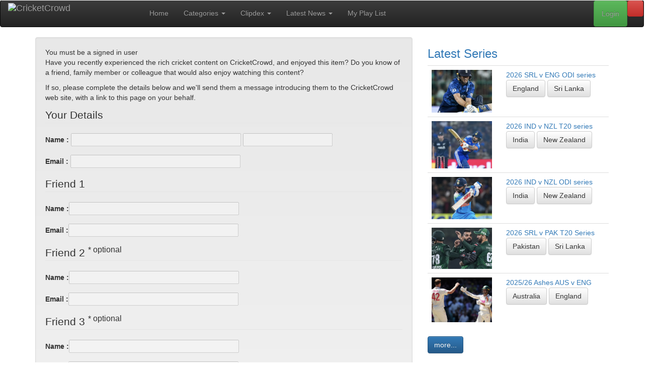

--- FILE ---
content_type: text/html; charset=UTF-8
request_url: https://cricketcrowd.com/contact-friends.html?page=https://cricketcrowd.com/clipdex-series.html?series=3117&name=2020+RSA+v+ENG+ODI+series
body_size: 690729
content:
<!doctype html>
<html lang="en-au">
	<head>
<!-- Start template: public/header.tpl -->    <meta http-equiv="content-type" content="text/html; charset=utf-8">



    <meta name="robots" content="noindex, nofollow">
<base href="">
    <meta name="viewport" content="width=device-width, initial-scale=1">
    <meta property="fb:admins" content="100002112161307">



    <meta property="og:type" content="website">



    <meta name="twitter:card" content="summary">



    <meta name="viewport" content="width=device-width, initial-scale=1">
    <link rel="stylesheet" href="https://maxcdn.bootstrapcdn.com/bootstrap/3.3.1/css/bootstrap.min.css">
    <link rel="stylesheet" href="https://maxcdn.bootstrapcdn.com/bootstrap/3.3.1/css/bootstrap-theme.min.css">
    <link rel="stylesheet" href="css/bootstrap-social.css?v=20200424" id="bootstrap-social-css">
    <link rel="stylesheet" href="css/cc.css?v=20250821" id="cc-css">
    <link rel="stylesheet" href="css/js-video.css" id="js-video-css">
    <link rel="stylesheet" href="css/style.css?v=20210922" id="style-css">
    <link href="assets/css/fontawesome.css" rel="stylesheet" />
    <link href="assets/css/brands.css" rel="stylesheet" />
    <link href="assets/css/solid.css" rel="stylesheet" />
    <!-- <link href="css/debug.css" rel="stylesheet" /> -->
    <link rel="stylesheet" href="//fonts.googleapis.com/css?family=Source+Sans+Pro:200,300,400,600,700,900"
        type="text/css">
    <script src="https://ajax.googleapis.com/ajax/libs/jquery/1.12.4/jquery.min.js"></script>
    <script src="https://maxcdn.bootstrapcdn.com/bootstrap/3.3.1/js/bootstrap.min.js"></script>
        <link rel="shortcut icon" href="/favicon.ico">    <link rel="alternate" type="application/rss+xml" title="CricketCrowd Latest Videos RSS Feed" href="rss.php?rss=latest">

<!-- End Template: public/header.tpl -->
<style>
#logo_full {
  width: 251px; height: 40px; float: right; position:relative; top:-10px;
}
#logo_small {
  display: none;
  width: 40px; height: 40px; float: right; position:relative; top:-10px;
}
@media only screen and (max-width: 840px){
    #logo_full {
      display: none;
    }
    #logo_small {
      display: block;
    }
}
</style>
	</head>
<body id="contact-friends" class="right-sidebar ">
<!-- Start template: public/main_page.tpl -->
<div id="fb-root"></div>
<script type="text/javascript">
(function(d, s, id) {
  var js, fjs = d.getElementsByTagName(s)[0];
  if (d.getElementById(id)) return;
  js = d.createElement(s); js.id = id;
  js.src = "//connect.facebook.net/en_GB/all.js#xfbml=1";
  fjs.parentNode.insertBefore(js, fjs);
}(document, 'script', 'facebook-jssdk'));
</script>

<div class="header">

    <nav role="navigation" class="navbar navbar-inverse">
        <!-- Brand and toggle get grouped for better mobile display -->
        <div class="navbar-header">
            <button type="button" data-target="#navbarCollapse" data-toggle="collapse" class="navbar-toggle">
                <span class="sr-only">Toggle navigation</span>
                <span class="icon-bar"></span>
                <span class="icon-bar"></span>
                <span class="icon-bar"></span>
            </button>
            <a href="/" class="navbar-brand">
              <img src="images/cricket-crowd-logo-black.gif" alt="CricketCrowd" id="logo_full">
              <img src="images/cricket-crowd.gif" alt="CricketCrowd" id="logo_small">
            </a>
        </div>
        <!-- Collection of nav links, forms, and other content for toggling -->
        <div id="navbarCollapse" class="collapse navbar-collapse">
<!-- Start template: public/menu.tpl -->        <ul class="nav navbar-nav">
            <li><a href="/" title="CricketCrowd Home">Home</a></li>
            <li class="dropdown"><a href="video-categories.html" title="CricketCrowd Categories" class="dropdown-toggle" data-toggle="dropdown">Categories <b class="caret"></b></a>
                <ul class="dropdown-menu" role="menu">
                    <li><a href="video-categories.html" title="CricketCrowd Categories">All Categories</a></li>
                    <li><a href="categories.html?cat=test-match">Test Matches</a></li>
                                    <li><a href="categories.html?cat=odi-t20">Limited Overs (ODI &amp; T20)</a></li>
                                    <li><a href="categories.html?cat=controversy">Controversies &amp; Issues</a></li>
                                    <li><a href="categories.html?cat=match-fixing">Match Fixing</a></li>
                                    <li><a href="categories.html?cat=funny-clips">Funny Clips</a></li>
                                    <li><a href="categories.html?cat=sledging">Sledging</a></li>
                                    <li><a href="categories.html?cat=all-time-best">All Time Best Videos</a></li>
                                    <li><a href="categories.html?cat=classic-test">Classic Tests (Black &amp; White)</a></li>
                                    <li><a href="categories.html?cat=cricketcrowd-specials">CricketCrowd Specials</a></li>
                                    <li><a href="categories.html?cat=expert-analysis">Expert Analysis &amp; Views</a></li>
                                    <li><a href="categories.html?cat=fielding">Fielding</a></li>
                                    <li><a href="categories.html?cat=interviews">Interviews</a></li>
                                    <li><a href="categories.html?cat=ipl">Other (incl. IPL)</a></li>
                                    <li><a href="categories.html?cat=world-cup">World Cups</a></li>
                                    <li><a href="categories.html?cat=batting">Batting</a></li>
                                    <li><a href="categories.html?cat=all-rounders">All Rounders</a></li>
                                    <li><a href="categories.html?cat=bowling">Bowling</a></li>
                </ul>
            </li>
            <li class="dropdown" role="menu"><a href="clipdex.html" title="CricketCrowd Clipdex" class="dropdown-toggle" data-toggle="dropdown">Clipdex <b class="caret"></b></a>
                <ul class="dropdown-menu" role="menu">
                    <li><a href="clipdex.html" title="CricketCrowd Clipdex" >Clipdex Overview</a>
                    <li><a href="clipdex.html?cat=series" title="CricketCrowd All Matches">All Matches <b class="caret"></b></a>
                    <li class="divider"></li>
                        <li><a href="clipdex.html?cat=series&matchtype=2" title="CricketCrowd All ODI Matches">&nbsp; ODI Matches</a></li>
                        <li><a href="clipdex.html?cat=series&matchtype=1" title="CricketCrowd All Test Matches">&nbsp; Test Matches</a></li>
                        <li><a href="clipdex.html?cat=series&matchtype=3" title="CricketCrowd All T20 Matches">&nbsp; T20 Matches</a></li>
                        <li><a href="events.html" title="CricketCrowd Major Events">Major Events</a></li>
                    <li class="divider"></li>
                    <li><a href="clipdex.html?cat=player" title="CricketCrowd All Players">All Players</a></li>
                    <li><a href="clipdex.html?cat=team" title="CricketCrowd All Teams">All Teams</a></li>
                    <li><a href="clipdex.html?cat=ground" title="CricketCrowd All Grounds">All Grounds</a></li>
                </ul>
            </li>
            <li class="dropdown"><a href="latestnews.html" title="CricketCrowd Latest News" class="dropdown-toggle" data-toggle="dropdown">Latest News <b class="caret"></b></a>
                <ul class="dropdown-menu" role="menu">
                    <li><a href="latestnews.html?news=world" title="CricketCrowd World News">Around The World</a></li>
                    <li><a href="latestnews.html?news=articles" title="CricketCrowd Articles">CricketCrowd Articles</a></li>
                </ul>
            </li>
            <li><a href="myplaylist.html" title="CricketCrowd Playlist">My Play List</a></li>
        </ul>
<!-- End Template: public/menu.tpl -->
<ul class="nav navbar-nav navbar-right">
    <li><a data-toggle="modal" data-target="#mySearch" href="#mySearch" class="btn btn-danger" title="Clipdex Search"><i class="fa-solid fa-magnifying-glass"></i></a></li>
</ul>
<div class="modal fade" id="mySearch" tabindex="-1" role="dialog" aria-labelledby="mySearch" aria-hidden="true">
    <div class="modal-dialog">
        <div class="modal-content">
            <div class="modal-header">
                <button type="button" class="close" data-dismiss="modal">x</button>
                <h3>CricketCrowd's Clipdex Search</h3>
            </div>
        <div class="modal-body">
<div class="box search">
    <form id="frmSearch" name="frmSearch" action="search.html" method="post">
        <fieldset>
            <div class="input-group">
                <input class="marker form-control" name="VideoKeys" id="VideoKeys" size="29" maxlength="29" type="text" placeholder="Enter your search string"/>
                <span class="input-group-btn">
                    <button type="submit" name="submit3" class="btn btn-primary">Search</button>
                </span>
            </div>
            <div class="row">
                <div class="col-lg-2">
                    <p class="clipcat">
            <select name="searchtype" id="searchtype" onchange="this.form.submit();">
                <option selected="selected" value="1">Video</option>
                <option value="4">Article</option>
            </select>
                    </p>
                </div>
                <div class="col-lg-10">
<p class="clipcat">Also search in <strong>Clipdex</strong> Categories</p>
<input type="checkbox" class="chk_search" name="sccode[1]" value="Player" id="sccode1_mod" checked="checked">
<label for="sccode[1]">Player</label>
<input type="checkbox" class="chk_search" name="sccode[2]" value="Team" id="sccode2_mod" checked="checked">
<label for="sccode[2]">Team</label>
<input type="checkbox" class="chk_search" name="sccode[5]" value="Match" id="sccode5_mod" checked="checked">
<label for="sccode[5]">Match</label>
<input type="checkbox" class="chk_search" name="sccode[6]" value="Series" id="sccode6_mod" checked="checked">
<label for="sccode[6]">Series</label>
<input type="checkbox" class="chk_search" name="sccode[7]" value="Ground" id="sccode7_mod" checked="checked">
<label for="sccode[7]">Ground</label>
<input type="checkbox" class="chk_search" name="sccode[99]" value="Year" id="sccode99_mod" checked="checked">
<label for="sccode[99]">Year</label>
<button class="toggle">Toggle Checkboxes</button>
                </div>
            </div><!-- .row -->
            <p>
                        </p>
            <br class="headroom">
            <dl>
            <dt><label for="topsearch">Or check out our Top Searches</label></dt>
            <dd><select name="topsearch" id="topsearch" onchange="this.form.submit();">
                <option value="">- Choose One -</option>
                <option value="1#KOHLI">Video : KOHLI</option>
                <option value="1#flemming">Video : flemming</option>
                <option value="1#PONTING">Video : PONTING</option>
                <option value="1#stephan flemming">Video : stephan flemming</option>
                <option value="1#border allan">Video : border allan</option>
                <option value="1#cook">Video : cook</option>
                <option value="1#Hobart in 2012">Video : Hobart in 2012</option>
                <option value="4#Hobart in 2012">Article : Hobart in 2012</option>
                <option value="1#Ponting’s 156 at Old trafford">Video : Ponting’s 156 at Old trafford</option>
                <option value="1#perfect">Video : perfect</option>
                </select></dd>
            </dl>        </fieldset>
    </form>
</div>
        </div>
        <div class="modal-footer">
            <a rel="nofollow" href="#" data-dismiss="modal">Close</a>
        </div>
        </div>
    </div>
</div>
<!-- Start template: public/login.tpl --><ul class="nav navbar-nav navbar-right">
    <li><a class="btn btn-success" data-toggle="modal" data-target="#myModal" href="#myModal" id="modallogin">Login</a></li>
</ul>
<div class="modal fade" id="myModal" tabindex="-1" role="dialog" aria-labelledby="myModal" aria-hidden="true">
    <div class="modal-dialog">
        <div class="modal-content">
          <div class="modal-header">
            <button type="button" class="close" data-dismiss="modal" tabindex="-1">x</button>
            <h3>Login to CricketCrowd</h3>
          </div>
          <div class="modal-body">
            <form method="post" action="login.html" name="login_form">
<fieldset>
<input name="tstam"  value="" type="hidden">
<input name="thispage"  value="" type="hidden">
<input name="thisparm"  value="" type="hidden">
<dl class="dl-horizontal">
<dt>
<label for="mbrEmail">User name / email:</label>
</dt>
<dd>
<input name="mbrEmail" id="mbrEmail" value="" size="25" maxlength="50" type="text"
  placeholder="Email" tabindex=1 autofocus="autofocus" autocapitalize="off" autocorrect="off" autocomplete="off">
  </dd>
<dt>
<label for="Pass">Password:</label>
</dt>
<dd>
<input name="Pass" id="Pass" type="password" size="25" maxlength="30" placeholder="Password" tabindex=2>
</dd>
<dt>
<label for="Remember">Remember me</label>
</dt>
<dd>
<input id="Remember" name="Remember" type="checkbox" tabindex=3>
</dd>
<dd>
<button type="submit" class="btn btn-primary" name="submit" tabindex=4>Login</button>
</dd>
</dl>
</fieldset>

            </form>
          </div>
          <div class="modal-footer">
<a rel="nofollow" href="#" data-dismiss="modal">Close</a> |
<a rel="nofollow" href="forgotpass.html">Forgot password</a> |
            New To CricketCrowd?
<a rel="nofollow" href="registration.html">Sign up for free</a>
          </div>
        </div>
    </div>
</div>
<!-- End Template: public/login.tpl -->
        </div>
    </nav>
  <div class="row">
    <div class="container">
    
	</div>
  </div>
</div>
<!-- Main -->
<div class="container">
  <div class="row">
    <div class="col-md-8 main">
<!-- Start template: public/contact-friends.tpl --><div class="row">
    <div class="col-md-12">
        <div class="well">
<div class="callout callout-danger">You must be a signed in user</div><p>Have you recently experienced the rich cricket content on CricketCrowd, and enjoyed this item? Do you know of a friend, family member or colleague that would also enjoy watching this content?</p>

<p>If so, please complete the details below and we&#039;ll send them a message introducing them to the CricketCrowd web site, with a link to this page on your behalf.</p>
<form id="frmContact" name="frmContact" method="post" action="" class="contact">
<fieldset>
<legend>Your Details</legend>
<div class="form-group">
<label for="vMName">Name :</label>
<input name="vMName" id="vMName" type="text" size="40" value="" tabindex=1 autofocus="autofocus" onclick="select()"  disabled>
<input name="alt_name" id="alt_name" type="text" value="" tabindex="-1" autocomplete="off" disabled>
</div>
<div class="form-group">
<label for="vMEmail">Email :</label>
<input name="vMEmail" id="vMEmail" type="text" size="40" value="" tabindex=2 onclick="select()"  disabled>
</div>
</fieldset>

<fieldset>
<legend>Friend 1</legend>
<div class="form-group">
<label for="FriendName1">Name :</label><input name="FriendName1" id="FriendName1" type="text" size="40" tabindex=3 value="" disabled>
</div>
<div class="form-group">
<label for="FriendMail1">Email :</label><input name="FriendMail1" id="FriendMail1" type="text" size="40" tabindex=4 value="" disabled>
</div>
</fieldset>
<fieldset>
<legend>Friend 2 <sup>* optional</sup></legend>
<div class="form-group">
<label for="FriendName2">Name :</label><input name="FriendName2" id="FriendName2" type="text" size="40" tabindex=5 value="" disabled>
</div>
<div class="form-group">
<label for="FriendMail2">Email :</label><input name="FriendMail2" id="FriendMail2" type="text" size="40" tabindex=6 value="" disabled>
</div>
</fieldset>
<fieldset>
<legend>Friend 3 <sup>* optional</sup></legend>
<div class="form-group">
<label for="FriendName3">Name :</label><input name="FriendName3" id="FriendName3" type="text" size="40" tabindex=7 value="" disabled>
</div>
<div class="form-group">
<label for="FriendMail3">Email :</label><input name="FriendMail3" id="FriendMail3" type="text" size="40" tabindex=8 value="" disabled>
</div>
</fieldset>
<fieldset>
<div class="form-group">
<label for="Comment">Comment :</label>
<textarea name="Comment" id="Comment" rows="10" cols="80" tabindex=9 disabled></textarea>
</div>
</fieldset>
<fieldset>
<label for="captcha">Please enter these letters</label><br>
<span id="captcha_url"><input type="hidden" name="LastRA" value="3.144.190.167"><img src="check_captcha.php?showcaptcha=Y" alt=""></span>
<input name="captcha" type="text" class="cc_input_type1" id="captcha" size="4" tabindex=10 style="margin-left: 0.5em;">
<button class="btn-cc btn-default" id="newcaptcha" style="margin-left: 0.5em;">Get New Code</button>
</fieldset>
<br>
<fieldset class="clean">
<legend></legend>
<input name="submitbtn" type="submit" class="btn btn-primary" id="submitbtn" value="Submit" width="80" height="16" tabindex=11 disabled>
<input type="hidden" name="method" value="contactfriends">
</fieldset>
</form>
<p>We respect your privacy. CricketCrowd uses the email addresses that you enter here ONLY to tell your friends and family about our web site - on your behalf.</p>
        </div><!-- .well -->
    </div><!-- .col-md-12-->
</div><!-- .row -->
<!-- End Template: public/contact-friends.tpl -->
      <div class="flexcontainer foot">
        <!-- Start template: public/footer_text_block.tpl --><div class="flexinner col-md-6 col-sm-6">
  <div class="box-header">
    <h3 class="box-title">
    <a href="newcomers.html">Newcomers <sup>*</sup></a>
    </h3>
  </div>
  <div class="box-body">

    <div class="cards">
      <div class="card">
        <a title="Clipdex container for Cook, Samuel J" href="player-profile.html?player=4455"><img src="[data-uri]" alt="Cook, Samuel J" style="width:100%;"></a>
        <br>
        <a title="Clipdex container for Cook, Samuel J" href="player-profile.html?player=4455">Cook, Samuel J</a>
                <br>
        <small title="International debut year 2025">(International Debut: 2025)</small>                <br>
                <a class="btn btn-default" title="Clipdex container for England" href="clipdex-team.html?team=3">England</a>              </div>
      <div class="card">
        <a title="Clipdex container for Hermann, Rubin Andrew" href="player-profile.html?player=4472"><img src="[data-uri]" alt="Hermann, Rubin Andrew" style="width:100%;"></a>
        <br>
        <a title="Clipdex container for Hermann, Rubin Andrew" href="player-profile.html?player=4472">Hermann, Rubin Andrew</a>
                <br>
        <small title="International debut year 2025">(International Debut: 2025)</small>                <br>
                <a class="btn btn-default" title="Clipdex container for South Africa" href="clipdex-team.html?team=8">South Africa</a>              </div>
      <div class="card">
        <a title="Clipdex container for Weatherald, Jake B" href="player-profile.html?player=4502"><img src="[data-uri]" alt="Weatherald, Jake B" style="width:100%;"></a>
        <br>
        <a title="Clipdex container for Weatherald, Jake B" href="player-profile.html?player=4502">Weatherald, Jake B</a>
                <br>
        <small title="International debut year 2025">(International Debut: 2025)</small>                <br>
                <a class="btn btn-default" title="Clipdex container for Australia" href="clipdex-team.html?team=1">Australia</a>              </div>
    </div>
  </div><!-- box-body -->

  <div class="box-footer" style="margin-inline: 15px;">
  <a href="newcomers.html"><button class="btn btn-primary">more ...</button></a>
  <div class="footnote"><sup>*</sup> A random selection from our most recent newcomers</div>  </div><!-- box-footer -->

</div><!-- .flexinner -->
<!-- End Template: public/footer_text_block.tpl -->
        <!-- Start template: public/footer_text_block.tpl --><div class="flexinner col-md-6 col-sm-6">
  <div class="box-header">
    <h3 class="box-title">
    <a href="birthdays.html" title="25/01/2026">Birthdays Today <sup>*</sup></a>
    </h3>
  </div>
  <div class="box-body">

    <div class="cards">
      <div class="card">
        <img src="[data-uri]" alt="Turner, Ashton J" style="width:100%;">
        <br>
        <a title="Clipdex container for Turner, Ashton J" href="player-profile.html?player=4181">Turner, Ashton J</a><br><small>(Born on this day 33 yrs ago)</small>
                        <br>
        <a class="btn btn-default" href="categories.html?cat=thisday&day=19930125" title="This Day in Cricket (25 01)">25/01/1993</a>        <a class="btn btn-default" title="Clipdex container for Australia" href="clipdex-team.html?team=1">Australia</a>              </div>
      <div class="card">
        <img src="[data-uri]" alt="Pujara,  Cheteshwar Arvind" style="width:100%;">
        <br>
        <a title="Clipdex container for Pujara,  Cheteshwar Arvind" href="player-profile.html?player=2989">Pujara,  Cheteshwar Arvind</a><br><small>(Born on this day 38 yrs ago)</small>
                        <br>
        <a class="btn btn-default" href="categories.html?cat=thisday&day=19880125" title="This Day in Cricket (25 01)">25/01/1988</a>        <a class="btn btn-default" title="Clipdex container for India" href="clipdex-team.html?team=5">India</a>              </div>
      <div class="card">
        <img src="[data-uri]" alt="Storer, William" style="width:100%;">
        <br>
        <a title="Clipdex container for Storer, William" href="player-profile.html?player=950">Storer, William</a><br><small>(Born on this day 159 yrs ago)</small>
                        <br>
        <a class="btn btn-default" href="categories.html?cat=thisday&day=18670125" title="This Day in Cricket (25 01)">25/01/1867</a>        <a class="btn btn-default" title="Clipdex container for England" href="clipdex-team.html?team=3">England</a>              </div>
    </div>
  </div><!-- box-body -->

  <div class="box-footer" style="margin-inline: 15px;">
  <a href="birthdays.html"><button class="btn btn-primary">more ...</button></a>
  <div class="footnote"><sup>*</sup>These videos are a random selection from today's birthdays</div>  </div><!-- box-footer -->

</div><!-- .flexinner -->
<!-- End Template: public/footer_text_block.tpl -->
      </div><!-- .row.flexcontainer -->

      </div><!-- .col-md-8.main -->
    <div class="col-md-4 side">
<!-- Start template: public/sidecol_series.tpl --><div class="box">
    <div class="box-header">
        <h3 class="box-title"><a href="clipdex.html?cat=series" title="More of our latest series">Latest Series</a></h3>
    </div><!-- box-header -->
    <div class="box-body">
        <table class="table">
        <tr>
            <td><a href="clipdex-series.html?series=3293" title="Clipdex Series page for 2026 SRL v ENG ODI series"><img class="fa pull-left" src="[data-uri]" title="England level series after Root rescue act: 2nd ODI (RPS)" alt="" style="width:120px;"></a></td>
            <td>
                <a href="clipdex-series.html?series=3293" title="Clipdex Series page for 2026 SRL v ENG ODI series">2026 SRL v ENG ODI series</a><br>
                <a class="btn btn-default" href="clipdex-team.html?team=3" title="Clipdex container for England">England</a>
                <a class="btn btn-default" href="clipdex-team.html?team=9" title="Clipdex container for Sri Lanka">Sri Lanka</a>

            </td>
        </tr>
        <tr>
            <td><a href="clipdex-series.html?series=3292" title="Clipdex Series page for 2026 IND v NZL T20 series"><img class="fa pull-left" src="[data-uri]" title="Kishan blasts NZ as India romp home: 2nd T20 (Raipur)" alt="" style="width:120px;"></a></td>
            <td>
                <a href="clipdex-series.html?series=3292" title="Clipdex Series page for 2026 IND v NZL T20 series">2026 IND v NZL T20 series</a><br>
                <a class="btn btn-default" href="clipdex-team.html?team=5" title="Clipdex container for India">India</a>
                <a class="btn btn-default" href="clipdex-team.html?team=6" title="Clipdex container for New Zealand">New Zealand</a>

            </td>
        </tr>
        <tr>
            <td><a href="clipdex-series.html?series=3291" title="Clipdex Series page for 2026 IND v NZL ODI series"><img class="fa pull-left" src="[data-uri]" title="Kohli century in vain as Mitchell, Phillips blast NZ to win: 3rd ODI (Indore)" alt="" style="width:120px;"></a></td>
            <td>
                <a href="clipdex-series.html?series=3291" title="Clipdex Series page for 2026 IND v NZL ODI series">2026 IND v NZL ODI series</a><br>
                <a class="btn btn-default" href="clipdex-team.html?team=5" title="Clipdex container for India">India</a>
                <a class="btn btn-default" href="clipdex-team.html?team=6" title="Clipdex container for New Zealand">New Zealand</a>

            </td>
        </tr>
        <tr>
            <td><a href="clipdex-series.html?series=3290" title="Clipdex Series page for 2026 SRL v PAK T20 Series"><img class="fa pull-left" src="[data-uri]" title="Shadab, Farhan inspires Pakistan win over Sri Lanka: 1st T20 (Dambulla)" alt="" style="width:120px;"></a></td>
            <td>
                <a href="clipdex-series.html?series=3290" title="Clipdex Series page for 2026 SRL v PAK T20 Series">2026 SRL v PAK T20 Series</a><br>
                <a class="btn btn-default" href="clipdex-team.html?team=7" title="Clipdex container for Pakistan">Pakistan</a>
                <a class="btn btn-default" href="clipdex-team.html?team=9" title="Clipdex container for Sri Lanka">Sri Lanka</a>

            </td>
        </tr>
        <tr>
            <td><a href="clipdex-series.html?series=3250" title="Clipdex Series page for 2025/26 Ashes AUS v ENG"><img class="fa pull-left" src="[data-uri]" title="Australia wrap up 4-1 Ashes win after nervous chase: 5th Test, Day 5 (SCG)" alt="" style="width:120px;"></a></td>
            <td>
                <a href="clipdex-series.html?series=3250" title="Clipdex Series page for 2025/26 Ashes AUS v ENG">2025/26 Ashes AUS v ENG</a><br>
                <a class="btn btn-default" href="clipdex-team.html?team=1" title="Clipdex container for Australia">Australia</a>
                <a class="btn btn-default" href="clipdex-team.html?team=3" title="Clipdex container for England">England</a>

            </td>
        </tr>
    </table>
    <a href="clipdex.html?cat=series" class="btn btn-primary">more...</a>
    </div><!-- box-body -->
</div><!-- box -->
<!-- End Template: public/sidecol_series.tpl --><!-- Start template: public/sidecol_news.tpl --><div class="box" id="latestnews">
    <div class="box-header">
        <h3 class="box-title"><a href="latestnews.html">Latest News</a></h3>
    </div><!-- box-header -->
    <div class="box-body">
        <table class="table">
        <tr class="newssource">
            <th class="grid"><a href="latestnews.html?news=world">around the world</a></th>
        </tr>
        <tr>
            <td>
                <div class="list styled custom-list">
                <ul>
                    <li>
                        <a href="https://news.google.com/rss/articles/[base64]?oc=5" rel="external nofollow noopener noreferrer" target="_blank">
                            <img src="[data-uri]" alt="" class="fa pull-left limitsize">
                        </a>                        <p><a class="external" href="https://news.google.com/rss/articles/[base64]?oc=5" rel="external nofollow noopener noreferrer" target="_blank">
                        Big Resignation In Bangladesh Cricket Board Amid ICC's T20 World Cup Verdict - N ...</a></p>
                        <p>Big Resignation In Bangladesh Cricket Board Amid ICC's T20 World Cup Verdict&nbs ...</p>
                        <cite style="font-size: small;font-weight: bold;">[NDTV Sports : Sat, 24 Jan 2026 15:51:55 GMT]</cite>
                    </li>
                </ul>
                </div>
            </td>
        </tr><tr>
            <td>
                <div class="list styled custom-list">
                <ul>
                    <li>
                        <a href="https://www.theguardian.com/sport/live/2026/jan/24/sri-lanka-v-england-second-mens-cricket-one-day-international-live" rel="external nofollow noopener noreferrer" target="_blank">
                            <img src="[data-uri]" alt="" class="fa pull-left limitsize">
                        </a>                        <p><a class="external" href="https://www.theguardian.com/sport/live/2026/jan/24/sri-lanka-v-england-second-mens-cricket-one-day-international-live" rel="external nofollow noopener noreferrer" target="_blank">
                        Sri Lanka v England: second men’s cricket one-day international – as it happ ...</a></p>
                        <p>England end losing run and level the series in Colombo thanks to Joe Root’s ...</p>
                        <cite style="font-size: small;font-weight: bold;">[Cricket | The Guardian : Sat, 24 Jan 2026 16:39:42 GMT]</cite>
                    </li>
                </ul>
                </div>
            </td>
        </tr><tr>
            <td>
                <div class="list styled custom-list">
                <ul>
                    <li>
                        <a href="https://news.google.com/rss/articles/[base64]?oc=5" rel="external nofollow noopener noreferrer" target="_blank">
                            <img src="[data-uri]" alt="" class="fa pull-left limitsize">
                        </a>                        <p><a class="external" href="https://news.google.com/rss/articles/[base64]?oc=5" rel="external nofollow noopener noreferrer" target="_blank">
                        DC-W vs RCB-W Cricket Scorecard, 15th Match at Vadodara, January 24, 2026 - ESPN ...</a></p>
                        <p>DC-W vs RCB-W Cricket Scorecard, 15th Match at Vadodara, January 24, 2026&nbsp;& ...</p>
                        <cite style="font-size: small;font-weight: bold;">[ESPNcricinfo : Thu, 22 Jan 2026 16:42:38 GMT]</cite>
                    </li>
                </ul>
                </div>
            </td>
        </tr>        <tr class="continue">
            <td><a href="latestnews.html?news=world" class="btn btn-primary">more...</a></td>
        </tr>
    </table>        <table class="table">
        <tr class="newssource">
            <th class="grid"><a href="latestnews.html?news=articles">CricketCrowd Articles</a></th>
        </tr>
        <tr >
            <td>
                <div class="list styled custom-list">
                <ul>
                    <li>
                        <a href="cricketcrowd-article.html?news=9058">
                            <img src="[data-uri]" alt="Video Article: Greatest International Run Chases" class="fa pull-left limitsize">
                        </a>
                        <p><a href="cricketcrowd-article.html?news=9058">
                        Video Article: Greatest International Run Chases
                        </a></p>
                        <p>Chasing down a mammoth score unshackles the batsmen.
If the stroke makers keep ...</p>
                    </li>
                </ul>
                </div>
            </td>
        </tr><tr >
            <td>
                <div class="list styled custom-list">
                <ul>
                    <li>
                        <a href="cricketcrowd-article.html?news=4845">
                            <img src="[data-uri]" alt="Video Article: A progressive look at the highest ODI Innings" class="fa pull-left limitsize">
                        </a>
                        <p><a href="cricketcrowd-article.html?news=4845">
                        Video Article: A progressive look at the highest ODI Innings
                        </a></p>
                        <p>Rohit Sharma was the first man to hit 250 in a one-day international when he ...</p>
                    </li>
                </ul>
                </div>
            </td>
        </tr><tr >
            <td>
                <div class="list styled custom-list">
                <ul>
                    <li>
                        <a href="cricketcrowd-article.html?news=6630">
                            <img src="[data-uri]" alt="Video article: Fastest centuries in Tests, ODIs and T20's" class="fa pull-left limitsize">
                        </a>
                        <p><a href="cricketcrowd-article.html?news=6630">
                        Video article: Fastest centuries in Tests, ODIs and T20's
                        </a></p>
                        <p>Chris Gayle hit the fastest century in World Twenty20 history as West Indies ...</p>
                    </li>
                </ul>
                </div>
            </td>
        </tr>        <tr class="continue">
            <td><a href="latestnews.html?news=articles" class="btn btn-primary">more...</a></td>
        </tr>
    </table></div><!-- box-body -->
</div>
    <!-- End Template: public/sidecol_news.tpl --><!-- Start template: public/sidecol_text_block.tpl --><div class="box">
<div class="box-header">
<h3 class="box-title"><a href="categories.html?cat=thisday">On This Day (25th Jan)</a></h3>
</div><!-- box-header -->
<div class="box-body" id="thisday">
<table class="table"><tr>
<td class="left">
    <a href="displayvideo.html?ccvideo=3765">
    <img class="fa pull-left" src="[data-uri]" title="India beat Pakistan after Ganguly fireworks (2000)" alt="" style="width:120px;">
    </a>
</td>
<td>
    <a href="displayvideo.html?ccvideo=3765">India beat Pakistan after Ganguly fireworks (2000)</a>

</td>
</tr>
<tr>
<td class="left">
    <a href="displayvideo.html?ccvideo=6227">
    <img class="fa pull-left" src="[data-uri]" title="Windies win despite Marsh heroics (1987)" alt="" style="width:120px;">
    </a>
</td>
<td>
    <a href="displayvideo.html?ccvideo=6227">Windies win despite Marsh heroics (1987)</a>

</td>
</tr>
<tr>
<td class="left">
    <a href="displayvideo.html?ccvideo=5507">
    <img class="fa pull-left" src="[data-uri]" title="72 all out: Pakistan humiliate England to take series (Abu Dhabi)" alt="" style="width:120px;">
    </a>
</td>
<td>
    <a href="displayvideo.html?ccvideo=5507">72 all out: Pakistan humiliate England to take series (Abu Dhabi)</a>

</td>
</tr></table>
<a href="categories.html?cat=thisday" class="btn btn-primary" title="More of today's videos">more...</a>
</div><!-- box-body -->
</div>
<!-- End Template: public/sidecol_text_block.tpl --><!-- Start template: public/sidecol_text_block.tpl --><div class="box">
<div class="box-header">
<h3 class="box-title"><a href="#" id="randbut" title="Click here to get another random Clipdex video. Are you feeling lucky?">
Random Clipdex Video</a></h3>
<noscript>NB: Click for new random video only works when Javascript is turned on</noscript>
</div><!-- box-header -->
<div class="box-body" id="random">
<table class="table"><tr>
<td class="left">
    <a href="displayvideo.html?ccvideo=9881">
    <img class="fa pull-left" src="[data-uri]" title="Mehidy 5-61 blunts Pakistan: 2nd Test, Day 2 (Rawalpindi)" alt="" style="width:120px;">
    </a>
</td>
<td>
    <a href="displayvideo.html?ccvideo=9881">Mehidy 5-61 blunts Pakistan: 2nd Test, Day 2 (Rawalpindi)</a>

</td>
</tr></table><h5>Tagged in:</h5><a class="btn btn-default" href="clipdex-player.html?player=3935" title="Clipdex page for 'Taskin Ahmed'">Taskin Ahmed</a>
<a class="btn btn-default" href="clipdex-player.html?player=4155" title="Clipdex page for 'Mehedi Hasan Miraz'">Mehedi Hasan Miraz</a>
<a class="btn btn-default" href="clipdex-player.html?player=4270" title="Clipdex page for 'Shan Masood Khan'">Shan Masood Khan</a>
<a class="btn btn-default" href="categories.html?cat=test-match">Test Matches</a>
<a class="btn btn-default" href="clipdex-match.html?match=7216" title="Clipdex Match page for '2024 PAK v BAN 2nd Test'">2024 PAK v BAN 2nd Test</a>
</div><!-- box-body -->
</div>
<!-- End Template: public/sidecol_text_block.tpl -->
    </div><!-- .col-md-4.side -->
  </div><!-- .row -->

</div><!-- .container -->
<!-- Footer -->
<div class="footer">
  <div class="footer_midle">
    <div class="container">
      <div class="row">
        <div class="col-md-12">
<!-- Start template: public/footer.tpl --><div class="footer_bottom">
    <div class="copy">
        <p>Copyright 2007 - 2026 CricketCrowd Ltd</p>
        <p>
        <a href="rss.php?rss=latest">Latest videos <img class="rss" src="images/rss.gif" alt="RSS" height="16" width="16"></a>
        <a href="rss.php?rss=article">Latest articles <img class="rss" src="images/rss.gif" alt="RSS" height="16" width="16"></a>
        </p>
        <p>
        <!-- <a href="downloads.html">Downloads</a> | -->
        <a href="latestnews.html">News</a>|
        <a href="links.html">Links</a> |
        <a href="about-cricketcrowd.html">About Us</a> |
        <a href="help.html">Help</a> |
        <a href="contact-cricketcrowd.html">Contact Us</a> |
        <a href="sitemap.html">Sitemap</a>
        </p>
        <p>
        <a href="privacy.html">privacy policy</a> |
        <a href="disclaimer.html">disclaimer</a>
        </p>
        <p>Version: 04.00.295 31/08/2025</p>
    </div>
</div>
<!-- End Template: public/footer.tpl -->
        </div><!-- .col-md-12 -->
      </div><!-- .row -->
    </div><!-- .container -->
  </div><!--  .footer_midle -->
</div><!-- .footer -->

<!-- Google tag (gtag.js) -->
<script async src="https://www.googletagmanager.com/gtag/js?id=G-77CSH7110F"></script>
<script>
  window.dataLayer = window.dataLayer || [];
  function gtag(){dataLayer.push(arguments);}
  gtag('js', new Date());

  gtag('config', 'G-77CSH7110F');
</script>


<script>
    var elements = document.getElementsByClassName('toggle');
    for (var i = 0; i < elements.length; i++) {
    elements[i].addEventListener('click', toggle, false);
}
function toggle(event) {
  event.preventDefault();
    var checkboxes = document.querySelectorAll('input.chk_search');
    for (var checkbox of checkboxes) {
        checkbox.checked = !checkbox.checked;
    }
}
</script>

<script>
    addEventListener("load", function() {
        setTimeout(hideURLbar, 0);
    }, false);
    function hideURLbar(){
        window.scrollTo(0,1);
    }
</script>
<script>
$('#randbut').on('click', function(e) {
    e.preventDefault();
    $.ajax({
        type: "POST",
		dataType: "html",
        url: 'getrandomvideo.php',
        success: function(data) {
            $('#random').html(data);
        }
    });
});
</script>
<script>
$('#newcaptcha').on('click', function(e) {
    e.preventDefault();
    $.ajax({
        type: "POST",
    dataType: "text",
        url: 'ajax/getcaptcha.php',
        success: function(data) {
            var img = document.createElement('img');
            img.src = 'data:image/jpg;base64,' + data;
            document.body.appendChild(img);
            $('#captcha_url').html('<input type="hidden" name="LastRA" value="3.144.190.167"><img src="'+img.src+'" alt="">');
        }
    });
});
</script>
<script>
function addvideotoplaylist(mediaId, mbrid, msgdiv) {
    var dataSource = "updateplaylist.php?mode=add";
    var xhReq = new XMLHttpRequest();
    if (xhReq) {
        xhReq.open("POST", dataSource);
        xhReq.setRequestHeader("Content-Type", "application/x-www-form-urlencoded");
        xhReq.onreadystatechange = function() {
            if (xhReq.readyState == 4 && xhReq.status == 200) {
                var oldPElement = document.getElementById(msgdiv);
                oldPElement.innerHTML = xhReq.responseText;
                oldPElement.classList.add('shout', 'info');
                setTimeout(function() {
                    var oldPElement = document.getElementById(msgdiv);
                    oldPElement.innerHTML = '';
                }, 5000);
            }
        };
        xhReq.send("media=" + mediaId + "&member=" + mbrid);
    }
    return false;
}

function removevideofromplaylist(mediaId, mbrid, msgdiv) {
    var dataSource = "updateplaylist.php?mode=remove";
    var xhReq = new XMLHttpRequest();
    if (xhReq) {
        xhReq.open("POST", dataSource);
        xhReq.setRequestHeader("Content-Type", "application/x-www-form-urlencoded");
        xhReq.onreadystatechange = function() {
            if (xhReq.readyState == 4 && xhReq.status == 200) {
                var oldPElement = document.getElementById(msgdiv);
                oldPElement.innerHTML = xhReq.responseText;
                oldPElement.classList.add('shout', 'info');
                setTimeout(function() {
                    var oldPElement = document.getElementById(msgdiv);
                    oldPElement.innerHTML = '';
                }, 5000);
            }
        };
        xhReq.send("media=" + mediaId + "&member=" + mbrid);
    }
    return false;
}
</script>

<!--  End Template: public/main_page.tpl -->
	</body>
</html>
